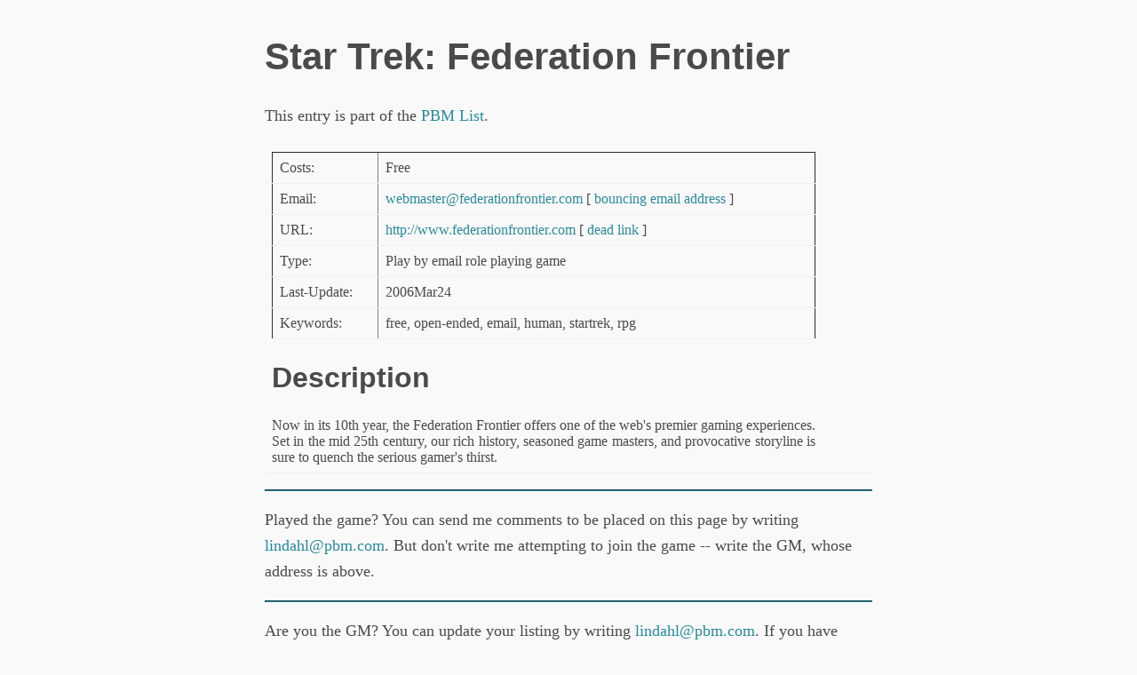

--- FILE ---
content_type: text/html; charset=UTF-8
request_url: https://www.pbm.com/~lindahl/pbm_list/descriptions/1143154838.12234.html
body_size: 2754
content:
<html><head><title>Star Trek: Federation Frontier</title>
<link rel="stylesheet" href="/~lindahl/normalize.css" type="text/css">
<link rel="stylesheet" href="/~lindahl/sakura.css" type="text/css">
</head>
<body>

<h1>Star Trek: Federation Frontier</h1>

<script type="text/javascript">
    var gaJsHost = (("https:" == document.location.protocol) ? "https://ssl." : "http://www.");
document.write(unescape("%3Cscript src='" + gaJsHost + "google-analytics.com/ga.js' type='text/javascript'%3E%3C/script%3E"));
</script>
<script type="text/javascript">
    try {
        var pageTracker = _gat._getTracker("UA-8162380-2");
        pageTracker._trackPageview();
    } catch(err) {}</script>
This entry is part of the <a href="http://www.pbm.com/~lindahl/pbm_list/">PBM List</a>.<p>

<table>
<tr valign="top">
<td>
<table border cellpadding="3">
<tr><td>Costs:<td>		Free
<tr><td>Email:<td>		<a href="mailto:webmaster&#64;federationfrontier.com?subject=PBM%20list%20inquiry%20about%20your%20game">webmaster&#64;federationfrontier.com</a> [ <a href="../bouncing_email_explanation.html">bouncing email address</a> ]
<tr><td>URL:<td>		<a rel="nofollow" href="http://www.federationfrontier.com">http://www.federationfrontier.com</a> [ <a href="../dead_link_explanation.html">dead link</a> ] 
<tr><td>Type:<td>		Play by email role playing game
<tr><td>Last-Update:<td>		2006Mar24
<tr><td>Keywords:<td> free, open-ended, email, human, startrek, rpg
</table><p>

<h2>Description</h2>
<p>

Now in its 10th year, the Federation Frontier offers one of the web's premier gaming experiences. Set in the mid 25th century, our rich history, seasoned game masters, and provocative storyline is sure to quench the serious gamer's thirst.
<p>

<p>


</td>
<td>&nbsp;&nbsp;&nbsp;&nbsp;&nbsp;&nbsp;</td>
<td align="top">
</td>
</tr>
</table>

<p><hr><p>

Played the game? You can send me comments to be placed
on this page by writing <a href="mailto:lindahl&#64;pbm.com?subject=Comment%20about%20game%201143154838.12234">lindahl&#64;pbm.com</a>. But don't write me attempting to join the game -- write the GM, whose
address is above.

<p><hr><p>

Are you the GM? You can update your listing by writing
<a href="mailto:lindahl&#64;pbm.com?subject=Update%20for%20game%201143154838.12234">lindahl&#64;pbm.com</a>. If you
have something new to say about your game, for example an opening for new players, you can
<a href="../submit/ann2.cgi?1143154838.12234=1">create an announcement</a> for your game.

<p><hr><p>

Don't see your favorite game? Then you can <a href="../submit/add2.cgi">add an entry</a> for it.

<p><hr><p>

<a href="../">Return to the PBM List</a>.

<p><hr><p>

<address>
<a href="http://www.pbm.com/~lindahl/home.html">Greg Lindahl</a>
</address>
</body></html>
